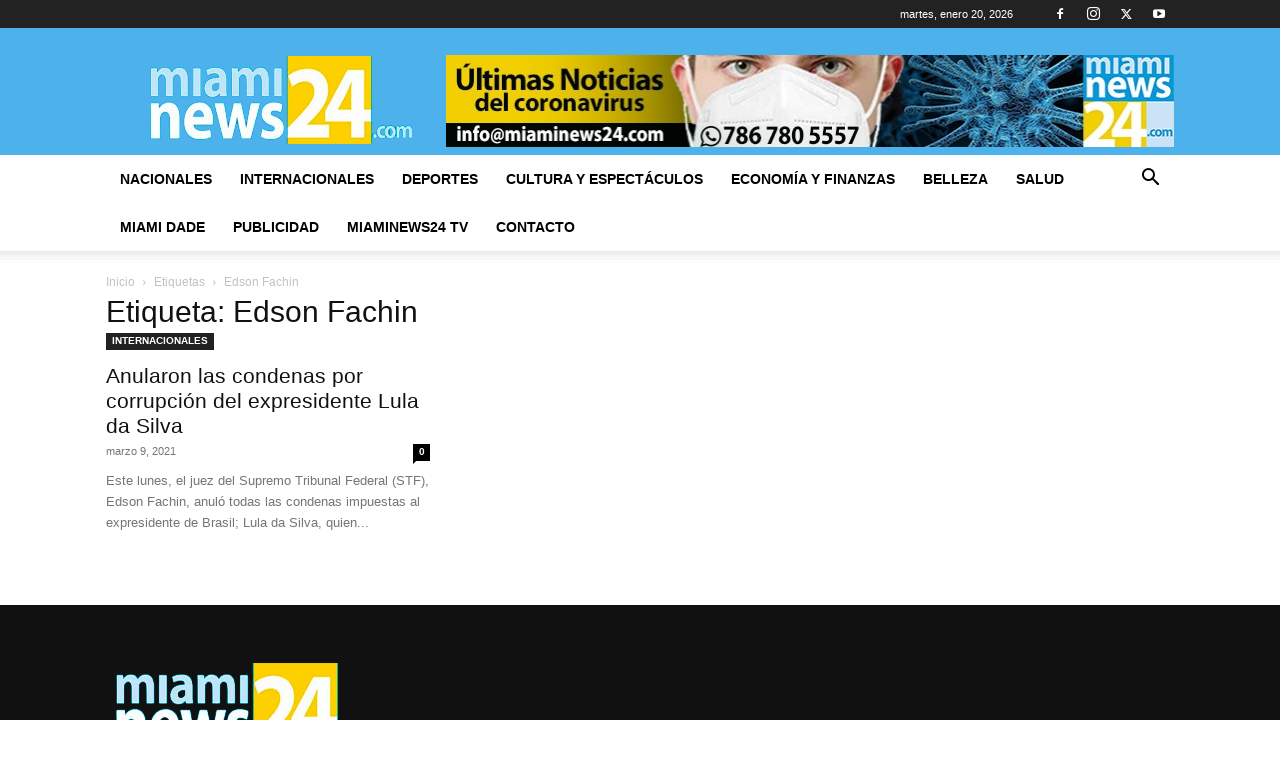

--- FILE ---
content_type: text/html; charset=utf-8
request_url: https://www.google.com/recaptcha/api2/aframe
body_size: 225
content:
<!DOCTYPE HTML><html><head><meta http-equiv="content-type" content="text/html; charset=UTF-8"></head><body><script nonce="EHYIJu91xRA_zIzs06_3rA">/** Anti-fraud and anti-abuse applications only. See google.com/recaptcha */ try{var clients={'sodar':'https://pagead2.googlesyndication.com/pagead/sodar?'};window.addEventListener("message",function(a){try{if(a.source===window.parent){var b=JSON.parse(a.data);var c=clients[b['id']];if(c){var d=document.createElement('img');d.src=c+b['params']+'&rc='+(localStorage.getItem("rc::a")?sessionStorage.getItem("rc::b"):"");window.document.body.appendChild(d);sessionStorage.setItem("rc::e",parseInt(sessionStorage.getItem("rc::e")||0)+1);localStorage.setItem("rc::h",'1768962140514');}}}catch(b){}});window.parent.postMessage("_grecaptcha_ready", "*");}catch(b){}</script></body></html>